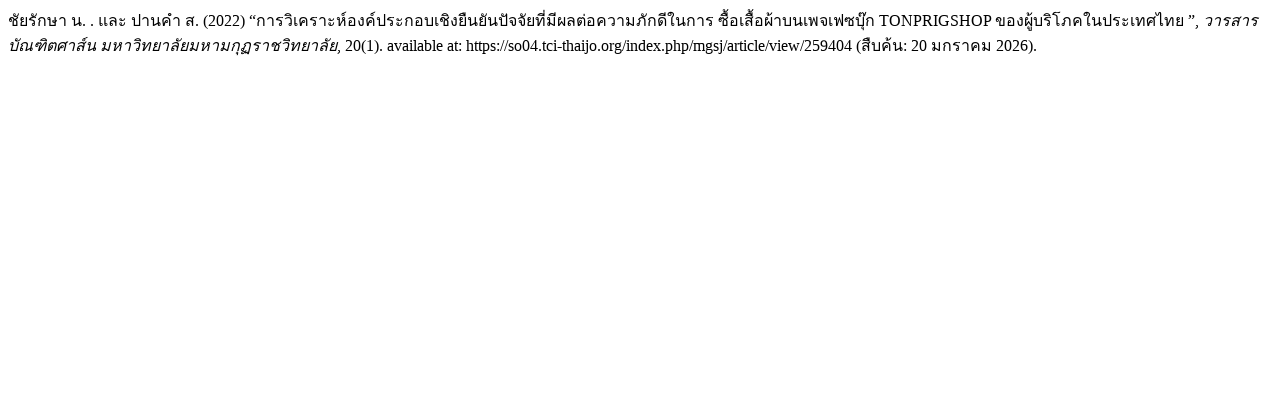

--- FILE ---
content_type: text/html; charset=UTF-8
request_url: https://so04.tci-thaijo.org/index.php/mgsj/citationstylelanguage/get/harvard-cite-them-right?submissionId=259404&publicationId=32563
body_size: 297
content:
<div class="csl-bib-body">
  <div class="csl-entry">ชัยรักษา น. . และ ปานคำ ส. (2022) “การวิเคราะห์องค์ประกอบเชิงยืนยันปัจจัยที่มีผลต่อความภักดีในการ ซื้อเสื้อผ้าบนเพจเฟซบุ๊ก TONPRIGSHOP ของผู้บริโภคในประเทศไทย ”, <i>วารสารบัณฑิตศาส์น มหาวิทยาลัยมหามกุฏราชวิทยาลัย</i>, 20(1). available at: https://so04.tci-thaijo.org/index.php/mgsj/article/view/259404 (สืบค้น: 20 มกราคม 2026).</div>
</div>